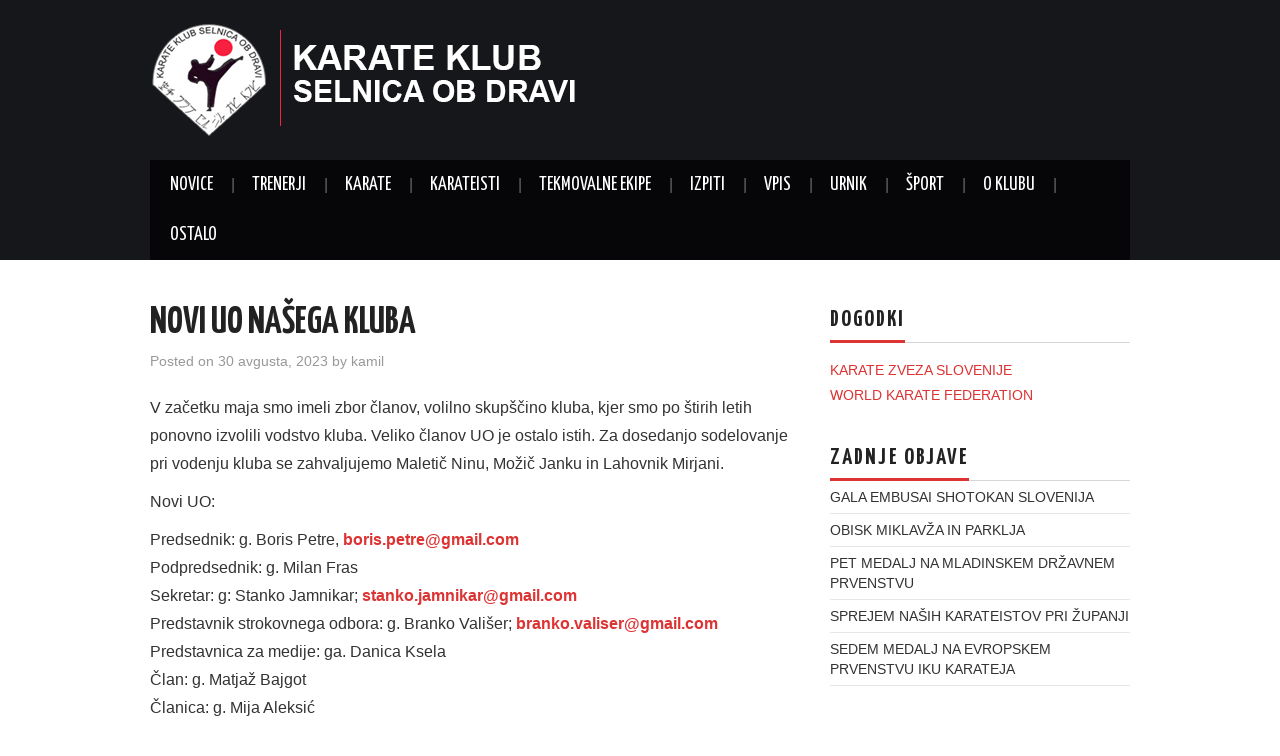

--- FILE ---
content_type: text/html; charset=UTF-8
request_url: https://karate-selnica.si/2023/08/30/novi-uo-nasega-kluba-2/
body_size: 25540
content:
<!DOCTYPE html>
<html lang="sl-SI">
<head>

	<meta charset="UTF-8">
	<meta name="viewport" content="width=device-width">

	<link rel="profile" href="http://gmpg.org/xfn/11">
	<link rel="pingback" href="https://karate-selnica.si/xmlrpc.php">

	

	<title>NOVI UO NAŠEGA KLUBA &#8211; Karate Klub Selnica ob Dravi</title>
<link rel='dns-prefetch' href='//fonts.googleapis.com' />
<link rel='dns-prefetch' href='//s.w.org' />
<link rel="alternate" type="application/rss+xml" title="Karate Klub Selnica ob Dravi &raquo; Vir" href="https://karate-selnica.si/feed/" />
<link rel="alternate" type="application/rss+xml" title="Karate Klub Selnica ob Dravi &raquo; Vir komentarjev" href="https://karate-selnica.si/comments/feed/" />
<link rel="alternate" type="application/rss+xml" title="Karate Klub Selnica ob Dravi &raquo; NOVI UO NAŠEGA KLUBA Vir komentarjev" href="https://karate-selnica.si/2023/08/30/novi-uo-nasega-kluba-2/feed/" />
		<script type="text/javascript">
			window._wpemojiSettings = {"baseUrl":"https:\/\/s.w.org\/images\/core\/emoji\/12.0.0-1\/72x72\/","ext":".png","svgUrl":"https:\/\/s.w.org\/images\/core\/emoji\/12.0.0-1\/svg\/","svgExt":".svg","source":{"concatemoji":"https:\/\/karate-selnica.si\/wp-includes\/js\/wp-emoji-release.min.js?ver=5.4.18"}};
			/*! This file is auto-generated */
			!function(e,a,t){var n,r,o,i=a.createElement("canvas"),p=i.getContext&&i.getContext("2d");function s(e,t){var a=String.fromCharCode;p.clearRect(0,0,i.width,i.height),p.fillText(a.apply(this,e),0,0);e=i.toDataURL();return p.clearRect(0,0,i.width,i.height),p.fillText(a.apply(this,t),0,0),e===i.toDataURL()}function c(e){var t=a.createElement("script");t.src=e,t.defer=t.type="text/javascript",a.getElementsByTagName("head")[0].appendChild(t)}for(o=Array("flag","emoji"),t.supports={everything:!0,everythingExceptFlag:!0},r=0;r<o.length;r++)t.supports[o[r]]=function(e){if(!p||!p.fillText)return!1;switch(p.textBaseline="top",p.font="600 32px Arial",e){case"flag":return s([127987,65039,8205,9895,65039],[127987,65039,8203,9895,65039])?!1:!s([55356,56826,55356,56819],[55356,56826,8203,55356,56819])&&!s([55356,57332,56128,56423,56128,56418,56128,56421,56128,56430,56128,56423,56128,56447],[55356,57332,8203,56128,56423,8203,56128,56418,8203,56128,56421,8203,56128,56430,8203,56128,56423,8203,56128,56447]);case"emoji":return!s([55357,56424,55356,57342,8205,55358,56605,8205,55357,56424,55356,57340],[55357,56424,55356,57342,8203,55358,56605,8203,55357,56424,55356,57340])}return!1}(o[r]),t.supports.everything=t.supports.everything&&t.supports[o[r]],"flag"!==o[r]&&(t.supports.everythingExceptFlag=t.supports.everythingExceptFlag&&t.supports[o[r]]);t.supports.everythingExceptFlag=t.supports.everythingExceptFlag&&!t.supports.flag,t.DOMReady=!1,t.readyCallback=function(){t.DOMReady=!0},t.supports.everything||(n=function(){t.readyCallback()},a.addEventListener?(a.addEventListener("DOMContentLoaded",n,!1),e.addEventListener("load",n,!1)):(e.attachEvent("onload",n),a.attachEvent("onreadystatechange",function(){"complete"===a.readyState&&t.readyCallback()})),(n=t.source||{}).concatemoji?c(n.concatemoji):n.wpemoji&&n.twemoji&&(c(n.twemoji),c(n.wpemoji)))}(window,document,window._wpemojiSettings);
		</script>
		<style type="text/css">
img.wp-smiley,
img.emoji {
	display: inline !important;
	border: none !important;
	box-shadow: none !important;
	height: 1em !important;
	width: 1em !important;
	margin: 0 .07em !important;
	vertical-align: -0.1em !important;
	background: none !important;
	padding: 0 !important;
}
</style>
	<link rel='stylesheet' id='wp-block-library-css'  href='https://karate-selnica.si/wp-includes/css/dist/block-library/style.min.css?ver=5.4.18' type='text/css' media='all' />
<link rel='stylesheet' id='athemes-headings-fonts-css'  href='//fonts.googleapis.com/css?family=Yanone+Kaffeesatz%3A200%2C300%2C400%2C700&#038;ver=5.4.18' type='text/css' media='all' />
<link rel='stylesheet' id='athemes-glyphs-css'  href='https://karate-selnica.si/wp-content/themes/hiero/css/athemes-glyphs.css?ver=5.4.18' type='text/css' media='all' />
<link rel='stylesheet' id='athemes-bootstrap-css'  href='https://karate-selnica.si/wp-content/themes/hiero/css/bootstrap.min.css?ver=5.4.18' type='text/css' media='all' />
<link rel='stylesheet' id='athemes-style-css'  href='https://karate-selnica.si/wp-content/themes/hiero/style.css?ver=5.4.18' type='text/css' media='all' />
<style id='athemes-style-inline-css' type='text/css'>
a, #main-navigation .sf-menu > ul > li:hover:after, #main-navigation .sf-menu > ul > li.sfHover:after, #main-navigation .sf-menu > ul > li.current_page_item:after, #main-navigation .sf-menu > ul > li.current-menu-item:after, .entry-title a:hover, .comment-list li.comment .comment-author .fn a:hover, .comment-list li.comment .reply a, .widget li a:hover, .site-extra .widget li a:hover, .site-extra .widget_athemes_social_icons li a:hover [class^="ico-"]:before, .site-footer a:hover { color: #dd3333; }
button:hover, a.button:hover, input[type="button"]:hover, .widget-title span, input[type="reset"]:hover, input[type="submit"]:hover { border-color: #dd3333; }
button:hover, a.button:hover, .widget_athemes_social_icons li a:hover [class^="ico-"]:before, input[type="button"]:hover, .widget_athemes_tabs .widget-tab-nav li.active a, input[type="reset"]:hover, .comments-link a, .site-content [class*="navigation"] a:hover, input[type="submit"]:hover, #main-navigation li:hover ul, #main-navigation li.sfHover ul, #main-navigation li a:hover, #main-navigation li.sfHover > a, #main-navigation li.current_page_item > a, #main-navigation li.current-menu-item > a, #main-navigation li.current-menu-parent > a, #main-navigation li.current-page-parent > a, #main-navigation li.current-page-ancestor > a, #main-navigation li.current_page_ancestor > a { background: #dd3333; }
.site-title a { color: ; }
.site-description { color: ; }
.entry-title, .entry-title a { color: ; }
body { color: ; }

</style>
<script type='text/javascript' src='https://karate-selnica.si/wp-includes/js/jquery/jquery.js?ver=1.12.4-wp'></script>
<script type='text/javascript' src='https://karate-selnica.si/wp-includes/js/jquery/jquery-migrate.min.js?ver=1.4.1'></script>
<script type='text/javascript' src='https://karate-selnica.si/wp-content/themes/hiero/js/bootstrap.min.js?ver=5.4.18'></script>
<script type='text/javascript' src='https://karate-selnica.si/wp-content/themes/hiero/js/superfish.js?ver=5.4.18'></script>
<script type='text/javascript' src='https://karate-selnica.si/wp-content/themes/hiero/js/supersubs.js?ver=5.4.18'></script>
<script type='text/javascript' src='https://karate-selnica.si/wp-content/themes/hiero/js/settings.js?ver=5.4.18'></script>
<link rel='https://api.w.org/' href='https://karate-selnica.si/wp-json/' />
<link rel="EditURI" type="application/rsd+xml" title="RSD" href="https://karate-selnica.si/xmlrpc.php?rsd" />
<link rel="wlwmanifest" type="application/wlwmanifest+xml" href="https://karate-selnica.si/wp-includes/wlwmanifest.xml" /> 
<link rel='prev' title='TRI MEDALJE NA 2. POKALNI TEKMI KZS' href='https://karate-selnica.si/2023/08/30/tri-medalje-na-2-pokalni-tekmi-kzs-2/' />
<link rel='next' title='CROATIAN KARATE OPEN TURNIR' href='https://karate-selnica.si/2023/10/01/croatian-karate-open-turnir/' />
<meta name="generator" content="WordPress 5.4.18" />
<link rel="canonical" href="https://karate-selnica.si/2023/08/30/novi-uo-nasega-kluba-2/" />
<link rel='shortlink' href='https://karate-selnica.si/?p=1151' />
<link rel="alternate" type="application/json+oembed" href="https://karate-selnica.si/wp-json/oembed/1.0/embed?url=https%3A%2F%2Fkarate-selnica.si%2F2023%2F08%2F30%2Fnovi-uo-nasega-kluba-2%2F" />
<link rel="alternate" type="text/xml+oembed" href="https://karate-selnica.si/wp-json/oembed/1.0/embed?url=https%3A%2F%2Fkarate-selnica.si%2F2023%2F08%2F30%2Fnovi-uo-nasega-kluba-2%2F&#038;format=xml" />
<!--[if lt IE 9]>
<script src="https://karate-selnica.si/wp-content/themes/hiero/js/html5shiv.js"></script>
<![endif]-->
</head>

<body class="post-template-default single single-post postid-1151 single-format-standard group-blog">

	<header id="masthead" class="site-header" role="banner">
		<div class="clearfix container">
			<div class="site-branding">
									<a href="https://karate-selnica.si/" title="Karate Klub Selnica ob Dravi"><img src="http://karate-selnica.si/wp-content/uploads/2016/03/HEADER-NOVA-STRAN-2.jpg" alt="Karate Klub Selnica ob Dravi" /></a>
							<!-- .site-branding --></div>

						
			<nav id="main-navigation" class="main-navigation" role="navigation">
				<a href="#main-navigation" class="nav-open">Menu</a>
				<a href="#" class="nav-close">Close</a>
				<div class="clearfix sf-menu"><ul id="menu-glavni-meni" class="menu"><li id="menu-item-5" class="menu-item menu-item-type-custom menu-item-object-custom menu-item-home menu-item-5"><a href="http://karate-selnica.si/">Novice</a></li>
<li id="menu-item-189" class="menu-item menu-item-type-post_type menu-item-object-page menu-item-189"><a href="https://karate-selnica.si/trenerji/">Trenerji</a></li>
<li id="menu-item-23" class="menu-item menu-item-type-custom menu-item-object-custom menu-item-has-children menu-item-23"><a href="http://karate-selnica.si/wp/zgodovina">Karate</a>
<ul class="sub-menu">
	<li id="menu-item-35" class="menu-item menu-item-type-post_type menu-item-object-page menu-item-35"><a href="https://karate-selnica.si/zgodovina/">Zgodovina Karateja</a></li>
	<li id="menu-item-308" class="menu-item menu-item-type-post_type menu-item-object-page menu-item-308"><a href="https://karate-selnica.si/zgodovina-karateja-v-sloveniji/">Zgodovina Karateja v Sloveniji</a></li>
	<li id="menu-item-303" class="menu-item menu-item-type-post_type menu-item-object-page menu-item-303"><a href="https://karate-selnica.si/moralni-kodeks-karateja/">Moralni kodeks Karateja</a></li>
	<li id="menu-item-194" class="menu-item menu-item-type-post_type menu-item-object-page menu-item-194"><a href="https://karate-selnica.si/shotokan/">SHOTOKAN</a></li>
	<li id="menu-item-280" class="menu-item menu-item-type-post_type menu-item-object-page menu-item-280"><a href="https://karate-selnica.si/funakoshi-gichin/">FUNAKOSHI GICHIN</a></li>
	<li id="menu-item-195" class="menu-item menu-item-type-post_type menu-item-object-page menu-item-195"><a href="https://karate-selnica.si/goju-ryu/">GOJU-RYU</a></li>
	<li id="menu-item-210" class="menu-item menu-item-type-post_type menu-item-object-page menu-item-210"><a href="https://karate-selnica.si/chojun-miyagi/">CHOJUN MIYAGI</a></li>
</ul>
</li>
<li id="menu-item-190" class="menu-item menu-item-type-post_type menu-item-object-page menu-item-has-children menu-item-190"><a href="https://karate-selnica.si/karateisti/">Karateisti</a>
<ul class="sub-menu">
	<li id="menu-item-196" class="menu-item menu-item-type-post_type menu-item-object-page menu-item-196"><a href="https://karate-selnica.si/galerija/">Galerija</a></li>
	<li id="menu-item-197" class="menu-item menu-item-type-post_type menu-item-object-page menu-item-197"><a href="https://karate-selnica.si/karateisti/nasi-mojstri-karateja/">Mojstri našega kluba</a></li>
	<li id="menu-item-98" class="menu-item menu-item-type-post_type menu-item-object-page menu-item-98"><a href="https://karate-selnica.si/karateisti/zakaj-karate/">Zakaj trenirati karate</a></li>
</ul>
</li>
<li id="menu-item-113" class="menu-item menu-item-type-post_type menu-item-object-page menu-item-has-children menu-item-113"><a href="https://karate-selnica.si/tekmovalne-ekipe/">Tekmovalne ekipe</a>
<ul class="sub-menu">
	<li id="menu-item-198" class="menu-item menu-item-type-post_type menu-item-object-page menu-item-198"><a href="https://karate-selnica.si/tekmovalci-do-14-let/">Tekmovalci do 14 let</a></li>
	<li id="menu-item-199" class="menu-item menu-item-type-post_type menu-item-object-page menu-item-199"><a href="https://karate-selnica.si/tekmovalci-nad-14-let/">Tekmovalci nad 14 let</a></li>
</ul>
</li>
<li id="menu-item-191" class="menu-item menu-item-type-post_type menu-item-object-page menu-item-has-children menu-item-191"><a href="https://karate-selnica.si/izpiti/">Izpiti</a>
<ul class="sub-menu">
	<li id="menu-item-215" class="menu-item menu-item-type-post_type menu-item-object-page menu-item-215"><a href="https://karate-selnica.si/izpiti/stopnje-pasov-in-nazivi/">Stopnje pasov in nazivi</a></li>
	<li id="menu-item-200" class="menu-item menu-item-type-post_type menu-item-object-page menu-item-200"><a href="https://karate-selnica.si/zadnji-izpiti/">Zadnji izpiti</a></li>
	<li id="menu-item-316" class="menu-item menu-item-type-post_type menu-item-object-page menu-item-316"><a href="https://karate-selnica.si/izpiti/izpitni-program/">Izpitni program</a></li>
</ul>
</li>
<li id="menu-item-192" class="menu-item menu-item-type-post_type menu-item-object-page menu-item-has-children menu-item-192"><a href="https://karate-selnica.si/vpis/">vpis</a>
<ul class="sub-menu">
	<li id="menu-item-202" class="menu-item menu-item-type-post_type menu-item-object-page menu-item-202"><a href="https://karate-selnica.si/treningi/">Treningi</a></li>
	<li id="menu-item-203" class="menu-item menu-item-type-post_type menu-item-object-page menu-item-203"><a href="https://karate-selnica.si/pristopna-izjava/">Pristopna izjava</a></li>
</ul>
</li>
<li id="menu-item-315" class="menu-item menu-item-type-post_type menu-item-object-page menu-item-315"><a href="https://karate-selnica.si/urnik/">Urnik</a></li>
<li id="menu-item-22" class="menu-item menu-item-type-custom menu-item-object-custom menu-item-has-children menu-item-22"><a href="http://karate-selnica.si/wp/rekreacija/">šport</a>
<ul class="sub-menu">
	<li id="menu-item-18" class="menu-item menu-item-type-post_type menu-item-object-page menu-item-18"><a href="https://karate-selnica.si/rekreacija/">Lepota športa</a></li>
	<li id="menu-item-70" class="menu-item menu-item-type-post_type menu-item-object-page menu-item-70"><a href="https://karate-selnica.si/sport-je-pomemben/">Šport je pomemben</a></li>
</ul>
</li>
<li id="menu-item-6" class="menu-item menu-item-type-post_type menu-item-object-page menu-item-has-children menu-item-6"><a href="https://karate-selnica.si/uvodna-beseda/">O klubu</a>
<ul class="sub-menu">
	<li id="menu-item-58" class="menu-item menu-item-type-post_type menu-item-object-page menu-item-58"><a href="https://karate-selnica.si/uvodna-beseda/">Uvodna Beseda</a></li>
	<li id="menu-item-19" class="menu-item menu-item-type-post_type menu-item-object-page menu-item-19"><a href="https://karate-selnica.si/uparvni-odbor/">Upravni odbor</a></li>
</ul>
</li>
<li id="menu-item-25" class="menu-item menu-item-type-custom menu-item-object-custom menu-item-has-children menu-item-25"><a href="http://karate-selnica.si/wp/kontakt">Ostalo</a>
<ul class="sub-menu">
	<li id="menu-item-204" class="menu-item menu-item-type-post_type menu-item-object-page menu-item-204"><a href="https://karate-selnica.si/dosedanji-predseniki-kluba/">Dosedanji predseniki kluba</a></li>
	<li id="menu-item-205" class="menu-item menu-item-type-post_type menu-item-object-page menu-item-205"><a href="https://karate-selnica.si/castni-clani-kluba/">Častni člani kluba</a></li>
	<li id="menu-item-206" class="menu-item menu-item-type-post_type menu-item-object-page menu-item-206"><a href="https://karate-selnica.si/klubski-koledar-2017/">Klubski koledar 2017</a></li>
	<li id="menu-item-33" class="menu-item menu-item-type-post_type menu-item-object-page menu-item-33"><a href="https://karate-selnica.si/kontakt/">Kontakt</a></li>
</ul>
</li>
</ul></div>			<!-- #main-navigation --></nav>
		</div>
	<!-- #masthead --></header>

	<div id="main" class="site-main">
		<div class="clearfix container">

	<div id="primary" class="content-area">
		<div id="content" class="site-content" role="main">

		
			
<article id="post-1151" class="clearfix post-1151 post type-post status-publish format-standard hentry category-novice">
	<header class="entry-header">
		
		<h1 class="entry-title">NOVI UO NAŠEGA KLUBA</h1>

		<div class="entry-meta">
			<span class="posted-on">Posted on <a href="https://karate-selnica.si/2023/08/30/novi-uo-nasega-kluba-2/" title="18:17" rel="bookmark"><time class="entry-date published updated" datetime="2023-08-30T18:17:27+00:00">30 avgusta, 2023</time></a></span><span class="byline"> by <span class="author vcard"><a class="url fn n" href="https://karate-selnica.si/author/kamil/" title="View all posts by kamil">kamil</a></span></span>		<!-- .entry-meta --></div>
	<!-- .entry-header --></header>

			

	<div class="clearfix entry-content">
		
<p>V začetku maja smo imeli zbor članov, volilno skupščino kluba, kjer smo po štirih letih ponovno izvolili vodstvo kluba. Veliko članov UO je ostalo istih. Za dosedanjo sodelovanje pri vodenju kluba se zahvaljujemo Maletič Ninu, Možič Janku in Lahovnik Mirjani.</p>



<p>Novi UO:</p>



<p>Predsednik: g. Boris Petre,&nbsp;<strong><a href="mailto:boris.petre@gmail.com" target="_blank" rel="noreferrer noopener">boris.petre@gmail.com</a></strong><strong><br></strong>Podpredsednik: g. Milan Fras<br>Sekretar: g: Stanko Jamnikar;&nbsp;<strong><a href="mailto:stanko.jamnikar@gmail.com" target="_blank" rel="noreferrer noopener">stanko.jamnikar@gmail.com</a></strong><br>Predstavnik strokovnega odbora: g. Branko Vališer;&nbsp;<strong><a href="mailto:branko.valiser@gmail.com" target="_blank" rel="noreferrer noopener">branko.valiser@gmail.com</a></strong><br>Predstavnica za medije: ga. Danica Ksela<br>Član: g. Matjaž Bajgot<br>Članica: g. Mija Aleksić<br>Članica: ga. Lidija Kobal<br>Član: g. Janez Možič</p>
			<!-- .entry-content --></div>

	<footer class="entry-meta entry-footer">
			<!-- .entry-meta --></footer>
<!-- #post-1151 --></article>

							<div class="clearfix author-info">
					<div class="author-photo"></div>
					<div class="author-content">
						<h3>kamil</h3>
						<p></p>
						<div class="author-links">
							<a href="https://karate-selnica.si/author/kamil/" rel="me">More Posts</a>

							
							
													</div>
					</div>
				<!-- .author-info --></div>
			
				<nav role="navigation" id="nav-below" class="post-navigation">
		<h1 class="screen-reader-text">Post navigation</h1>

	
		<div class="nav-previous"><a href="https://karate-selnica.si/2023/08/30/tri-medalje-na-2-pokalni-tekmi-kzs-2/" rel="prev"><span class="meta-nav"><i class="ico-left-open"></i></span> TRI MEDALJE NA 2. POKALNI TEKMI KZS</a></div>		<div class="nav-next"><a href="https://karate-selnica.si/2023/10/01/croatian-karate-open-turnir/" rel="next">CROATIAN KARATE OPEN TURNIR <span class="meta-nav"><i class="ico-right-open"></i></span></a></div>
	
	</nav><!-- #nav-below -->
	
			
		
		</div><!-- #content -->
	</div><!-- #primary -->

<div id="widget-area-2" class="site-sidebar widget-area" role="complementary">
	<aside id="text-5" class="widget widget_text"><h3 class="widget-title"><span>dogodki</span></h3>			<div class="textwidget"><a href="http://www.karate-zveza.si/koledar">KARATE ZVEZA SLOVENIJE</a> <BR>

<a href="https://www.sportdata.org/wkf/set-online/?subsystem_select=prod">WORLD KARATE FEDERATION</a></div>
		</aside>		<aside id="recent-posts-2" class="widget widget_recent_entries">		<h3 class="widget-title"><span>Zadnje objave</span></h3>		<ul>
											<li>
					<a href="https://karate-selnica.si/2026/01/06/gala-embusai-shotokan-slovenija/">GALA EMBUSAI SHOTOKAN SLOVENIJA</a>
									</li>
											<li>
					<a href="https://karate-selnica.si/2025/12/03/obisk-miklavza-in-parklja-2/">OBISK MIKLAVŽA IN PARKLJA</a>
									</li>
											<li>
					<a href="https://karate-selnica.si/2025/11/22/pet-medalj-na-mladinskem-drzavnem-prvenstvu/">PET MEDALJ NA MLADINSKEM DRŽAVNEM PRVENSTVU</a>
									</li>
											<li>
					<a href="https://karate-selnica.si/2025/11/15/sprejem-nasih-karateistov-pri-zupanji/">SPREJEM NAŠIH KARATEISTOV PRI ŽUPANJI</a>
									</li>
											<li>
					<a href="https://karate-selnica.si/2025/10/27/sedem-medalj-na-evropskem-prvenstvu-iku-karateja/">SEDEM MEDALJ NA EVROPSKEM PRVENSTVU IKU KARATEJA</a>
									</li>
					</ul>
		</aside><aside id="archives-2" class="widget widget_archive"><h3 class="widget-title"><span>Arhiv</span></h3>		<ul>
				<li><a href='https://karate-selnica.si/2026/01/'>januar 2026</a></li>
	<li><a href='https://karate-selnica.si/2025/12/'>december 2025</a></li>
	<li><a href='https://karate-selnica.si/2025/11/'>november 2025</a></li>
	<li><a href='https://karate-selnica.si/2025/10/'>oktober 2025</a></li>
	<li><a href='https://karate-selnica.si/2025/09/'>september 2025</a></li>
	<li><a href='https://karate-selnica.si/2025/08/'>avgust 2025</a></li>
	<li><a href='https://karate-selnica.si/2025/06/'>junij 2025</a></li>
	<li><a href='https://karate-selnica.si/2025/05/'>maj 2025</a></li>
	<li><a href='https://karate-selnica.si/2025/04/'>april 2025</a></li>
	<li><a href='https://karate-selnica.si/2025/03/'>marec 2025</a></li>
	<li><a href='https://karate-selnica.si/2025/02/'>februar 2025</a></li>
	<li><a href='https://karate-selnica.si/2024/12/'>december 2024</a></li>
	<li><a href='https://karate-selnica.si/2024/11/'>november 2024</a></li>
	<li><a href='https://karate-selnica.si/2024/10/'>oktober 2024</a></li>
	<li><a href='https://karate-selnica.si/2024/09/'>september 2024</a></li>
	<li><a href='https://karate-selnica.si/2024/08/'>avgust 2024</a></li>
	<li><a href='https://karate-selnica.si/2024/06/'>junij 2024</a></li>
	<li><a href='https://karate-selnica.si/2024/04/'>april 2024</a></li>
	<li><a href='https://karate-selnica.si/2024/03/'>marec 2024</a></li>
	<li><a href='https://karate-selnica.si/2024/02/'>februar 2024</a></li>
	<li><a href='https://karate-selnica.si/2024/01/'>januar 2024</a></li>
	<li><a href='https://karate-selnica.si/2023/12/'>december 2023</a></li>
	<li><a href='https://karate-selnica.si/2023/11/'>november 2023</a></li>
	<li><a href='https://karate-selnica.si/2023/10/'>oktober 2023</a></li>
	<li><a href='https://karate-selnica.si/2023/08/'>avgust 2023</a></li>
	<li><a href='https://karate-selnica.si/2023/06/'>junij 2023</a></li>
	<li><a href='https://karate-selnica.si/2023/05/'>maj 2023</a></li>
	<li><a href='https://karate-selnica.si/2023/04/'>april 2023</a></li>
	<li><a href='https://karate-selnica.si/2023/03/'>marec 2023</a></li>
	<li><a href='https://karate-selnica.si/2023/02/'>februar 2023</a></li>
	<li><a href='https://karate-selnica.si/2023/01/'>januar 2023</a></li>
	<li><a href='https://karate-selnica.si/2022/12/'>december 2022</a></li>
	<li><a href='https://karate-selnica.si/2022/11/'>november 2022</a></li>
	<li><a href='https://karate-selnica.si/2022/10/'>oktober 2022</a></li>
	<li><a href='https://karate-selnica.si/2022/09/'>september 2022</a></li>
	<li><a href='https://karate-selnica.si/2022/04/'>april 2022</a></li>
	<li><a href='https://karate-selnica.si/2022/03/'>marec 2022</a></li>
	<li><a href='https://karate-selnica.si/2022/02/'>februar 2022</a></li>
	<li><a href='https://karate-selnica.si/2022/01/'>januar 2022</a></li>
	<li><a href='https://karate-selnica.si/2021/12/'>december 2021</a></li>
	<li><a href='https://karate-selnica.si/2021/11/'>november 2021</a></li>
	<li><a href='https://karate-selnica.si/2021/10/'>oktober 2021</a></li>
	<li><a href='https://karate-selnica.si/2021/09/'>september 2021</a></li>
	<li><a href='https://karate-selnica.si/2021/06/'>junij 2021</a></li>
	<li><a href='https://karate-selnica.si/2021/04/'>april 2021</a></li>
	<li><a href='https://karate-selnica.si/2020/10/'>oktober 2020</a></li>
	<li><a href='https://karate-selnica.si/2020/09/'>september 2020</a></li>
	<li><a href='https://karate-selnica.si/2020/08/'>avgust 2020</a></li>
	<li><a href='https://karate-selnica.si/2020/04/'>april 2020</a></li>
	<li><a href='https://karate-selnica.si/2020/02/'>februar 2020</a></li>
	<li><a href='https://karate-selnica.si/2020/01/'>januar 2020</a></li>
	<li><a href='https://karate-selnica.si/2019/12/'>december 2019</a></li>
	<li><a href='https://karate-selnica.si/2019/11/'>november 2019</a></li>
	<li><a href='https://karate-selnica.si/2019/10/'>oktober 2019</a></li>
	<li><a href='https://karate-selnica.si/2019/09/'>september 2019</a></li>
	<li><a href='https://karate-selnica.si/2019/08/'>avgust 2019</a></li>
	<li><a href='https://karate-selnica.si/2019/06/'>junij 2019</a></li>
	<li><a href='https://karate-selnica.si/2019/05/'>maj 2019</a></li>
	<li><a href='https://karate-selnica.si/2019/04/'>april 2019</a></li>
	<li><a href='https://karate-selnica.si/2019/03/'>marec 2019</a></li>
	<li><a href='https://karate-selnica.si/2019/02/'>februar 2019</a></li>
	<li><a href='https://karate-selnica.si/2019/01/'>januar 2019</a></li>
	<li><a href='https://karate-selnica.si/2015/10/'>oktober 2015</a></li>
	<li><a href='https://karate-selnica.si/2015/09/'>september 2015</a></li>
		</ul>
			</aside><aside id="text-3" class="widget widget_text">			<div class="textwidget"></div>
		</aside><!-- #widget-area-2 --></div>		</div>
	<!-- #main --></div>

	

	<footer id="colophon" class="site-footer" role="contentinfo">
		<div class="clearfix container">
			<div class="site-info">
				&copy; 2026 Karate Klub Selnica ob Dravi. All rights reserved.
			</div><!-- .site-info -->

			<div class="site-credit">
				<a href="https://athemes.com/theme/hiero/" rel="nofollow">Hiero</a> by aThemes
			</div><!-- .site-credit -->
		</div>
	<!-- #colophon --></footer>

<script type='text/javascript' src='https://karate-selnica.si/wp-includes/js/wp-embed.min.js?ver=5.4.18'></script>

</body>
</html>
